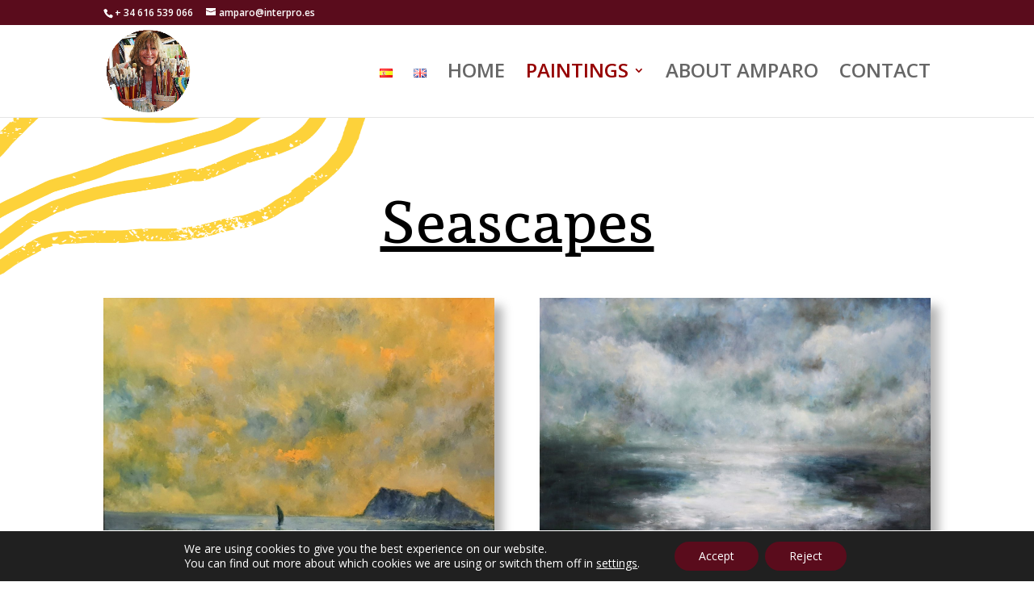

--- FILE ---
content_type: text/css
request_url: https://amparolcruz.com/wp-content/et-cache/1250/et-core-unified-tb-131-deferred-1250.min.css?ver=1731001079
body_size: 1497
content:
.et_pb_section_0_tb_footer{min-height:100px}.et_pb_section_0_tb_footer.et_pb_section{margin-bottom:-77px;background-color:#212121!important}.et_pb_row_0_tb_footer{min-height:210.8px}.et_pb_row_0_tb_footer.et_pb_row{padding-top:31px!important;margin-right:auto!important;margin-bottom:-43px!important;margin-left:auto!important;padding-top:31px}.et_pb_text_1_tb_footer.et_pb_text,.et_pb_text_1_tb_footer h1,.et_pb_text_2_tb_footer.et_pb_text,.et_pb_text_2_tb_footer h1,.et_pb_text_3_tb_footer.et_pb_text{color:#FFFFFF!important}.et_pb_social_media_follow_0_tb_footer{transform:translateX(0px) translateY(-38px)}.et_pb_section_1_tb_footer.et_pb_section{padding-top:0.5vw;padding-bottom:0.5vw;background-color:#191919!important}.et_pb_social_media_follow_network_0_tb_footer a.icon{background-color:#3b5998!important}.et_pb_social_media_follow_network_1_tb_footer a.icon{background-color:#000000!important}.et_pb_social_media_follow_network_2_tb_footer a.icon{background-color:#ea2c59!important}div.et_pb_section.et_pb_section_0{background-size:100% 100%;background-blend-mode:multiply;background-image:url(https://amparolcruz.com/wp-content/uploads/2023/02/Painter-artist-47.png)!important}.et_pb_section_0.et_pb_section{margin-bottom:-69px}.et_pb_row_0.et_pb_row{margin-top:1px!important;margin-right:auto!important;margin-left:auto!important}.et_pb_text_0 h1{font-family:'Andada Pro',Georgia,"Times New Roman",serif;font-size:74px;color:#000000!important;line-height:1.4em}.et_pb_text_0{max-width:800px}.et_pb_section_1.et_pb_section{padding-top:0px}.et_pb_gallery_0,.et_pb_gallery_1,.et_pb_gallery_3{box-shadow:10px 10px 12px 0px rgba(0,0,0,0.3)}.et_pb_text_1 h3{font-family:'Merriweather',Georgia,"Times New Roman",serif;font-size:20px;color:#000000!important;line-height:1.2em}.et_pb_gallery_2{box-shadow:10px 10px 16px 0px rgba(0,0,0,0.3)}.et_pb_text_2 h3{font-family:'Merriweather',Georgia,"Times New Roman",serif;font-size:21px;color:#000000!important;line-height:0em}.et_pb_text_3.et_pb_text,.et_pb_text_5.et_pb_text,.et_pb_text_5.et_pb_text a,.et_pb_text_6.et_pb_text,.et_pb_text_7.et_pb_text,.et_pb_text_7.et_pb_text a{color:#000000!important}.et_pb_text_3{font-size:19px;padding-bottom:48px!important}.et_pb_section_2.et_pb_section{padding-top:2px;padding-bottom:54px;margin-top:-94px;margin-bottom:-67px;background-color:#f9f7f0!important}.et_pb_text_4 h1{font-family:'Andada Pro',Georgia,"Times New Roman",serif;font-weight:800;font-size:32px}body #page-container .et_pb_section .et_pb_button_0,body #page-container .et_pb_section .et_pb_button_2{color:#5a0c1c!important;border-width:3px!important;font-size:26px;font-weight:700!important;background-color:#ffffff}body #page-container .et_pb_section .et_pb_button_0:hover:after,body #page-container .et_pb_section .et_pb_button_1:hover:after,body #page-container .et_pb_section .et_pb_button_2:hover:after{margin-left:.3em;left:auto;margin-left:.3em;opacity:1}body #page-container .et_pb_section .et_pb_button_0:after,body #page-container .et_pb_section .et_pb_button_1:after,body #page-container .et_pb_section .et_pb_button_2:after{line-height:inherit;font-size:inherit!important;margin-left:-1em;left:auto;font-family:ETmodules!important;font-weight:400!important}.et_pb_button_0,.et_pb_button_0:after,.et_pb_button_1,.et_pb_button_1:after,.et_pb_button_2,.et_pb_button_2:after{transition:all 300ms ease 0ms}body #page-container .et_pb_section .et_pb_button_1{color:#5a0c1c!important;border-width:3px!important;border-color:#5a0c1c;font-size:26px;font-weight:700!important;background-color:#ffffff}.et_pb_section_3{min-height:315.1px;overflow-x:hidden;overflow-y:hidden}.et_pb_section_3.et_pb_section{padding-top:0px;padding-bottom:80px}.et_pb_blurb_0.et_pb_blurb .et_pb_module_header,.et_pb_blurb_0.et_pb_blurb .et_pb_module_header a{font-family:'Aguafina Script',handwriting;font-size:40px;color:#000000!important;line-height:1.2em}.et_pb_blurb_0.et_pb_blurb{background-color:#FFFFFF}.et_pb_text_5,.et_pb_text_6{line-height:2em;font-family:'Merriweather',Georgia,"Times New Roman",serif;font-size:26px;line-height:2em}.et_pb_text_5 h6,.et_pb_text_6 h6,.et_pb_text_7 h6{font-family:'Montserrat',Helvetica,Arial,Lucida,sans-serif;font-weight:700;text-transform:uppercase;font-size:12px;color:#fd6927!important;letter-spacing:2px;line-height:1.2em}.et_pb_text_7{font-family:'Merriweather',Georgia,"Times New Roman",serif;font-size:26px}.et_pb_image_0{padding-bottom:0px;width:100%;position:absolute!important;top:-100%;bottom:auto;right:-50%;left:auto;text-align:left;margin-left:0}.et_pb_text_0.et_pb_module{margin-left:auto!important;margin-right:auto!important}@media only screen and (min-width:981px){.et_pb_image_0{max-width:100px}}@media only screen and (max-width:980px){.et_pb_text_0 h1{font-size:35px}.et_pb_text_1 h3,.et_pb_text_2 h3{font-size:20px}body #page-container .et_pb_section .et_pb_button_0:after,body #page-container .et_pb_section .et_pb_button_1:after,body #page-container .et_pb_section .et_pb_button_2:after{line-height:inherit;font-size:inherit!important;margin-left:-1em;left:auto;display:inline-block;opacity:0;content:attr(data-icon);font-family:ETmodules!important;font-weight:400!important}body #page-container .et_pb_section .et_pb_button_0:before,body #page-container .et_pb_section .et_pb_button_1:before,body #page-container .et_pb_section .et_pb_button_2:before{display:none}body #page-container .et_pb_section .et_pb_button_0:hover:after,body #page-container .et_pb_section .et_pb_button_1:hover:after,body #page-container .et_pb_section .et_pb_button_2:hover:after{margin-left:.3em;left:auto;margin-left:.3em;opacity:1}.et_pb_blurb_0.et_pb_blurb .et_pb_module_header,.et_pb_blurb_0.et_pb_blurb .et_pb_module_header a,.et_pb_text_5,.et_pb_text_6,.et_pb_text_7{font-size:18px}.et_pb_image_0{max-width:90px;top:40%;bottom:auto;right:0%;left:auto;transform:translateX(0px) translateY(0px)}body.logged-in.admin-bar .et_pb_image_0{top:40%}.et_pb_image_0 .et_pb_image_wrap img{width:auto}}@media only screen and (max-width:767px){.et_pb_text_0 h1{font-size:24px}.et_pb_text_1 h3,.et_pb_text_2 h3{font-size:18px}body #page-container .et_pb_section .et_pb_button_0:after,body #page-container .et_pb_section .et_pb_button_1:after,body #page-container .et_pb_section .et_pb_button_2:after{line-height:inherit;font-size:inherit!important;margin-left:-1em;left:auto;display:inline-block;opacity:0;content:attr(data-icon);font-family:ETmodules!important;font-weight:400!important}body #page-container .et_pb_section .et_pb_button_0:before,body #page-container .et_pb_section .et_pb_button_1:before,body #page-container .et_pb_section .et_pb_button_2:before{display:none}body #page-container .et_pb_section .et_pb_button_0:hover:after,body #page-container .et_pb_section .et_pb_button_1:hover:after,body #page-container .et_pb_section .et_pb_button_2:hover:after{margin-left:.3em;left:auto;margin-left:.3em;opacity:1}.et_pb_blurb_0.et_pb_blurb .et_pb_module_header,.et_pb_blurb_0.et_pb_blurb .et_pb_module_header a,.et_pb_text_5,.et_pb_text_6,.et_pb_text_7{font-size:16px}.et_pb_image_0{max-width:60px;top:40%;bottom:auto;right:0%;left:auto;transform:translateX(0px) translateY(0px)}body.logged-in.admin-bar .et_pb_image_0{top:40%}.et_pb_image_0 .et_pb_image_wrap img{width:auto}}